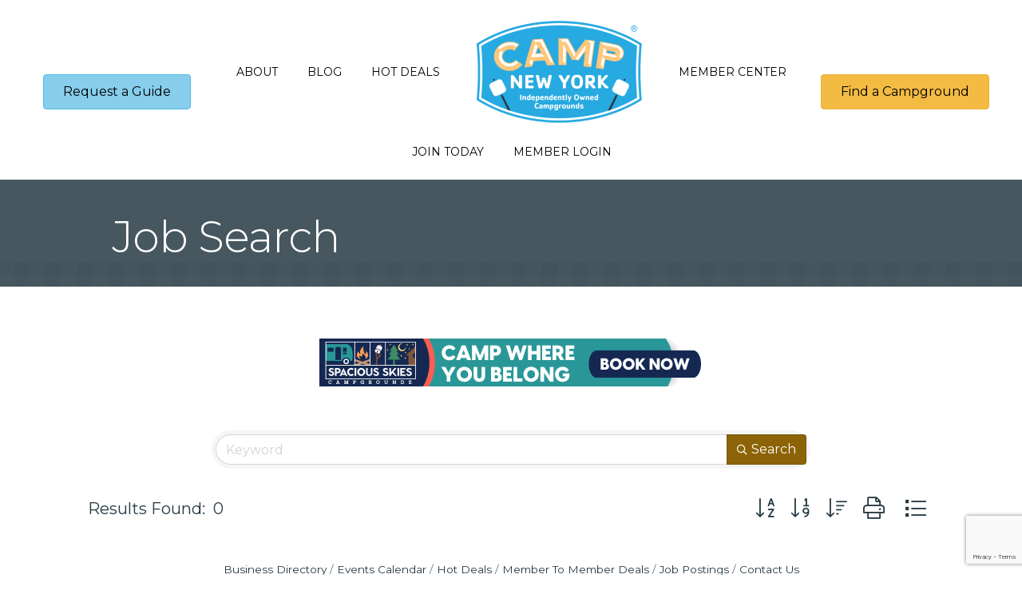

--- FILE ---
content_type: text/html; charset=utf-8
request_url: https://www.google.com/recaptcha/enterprise/anchor?ar=1&k=6LfI_T8rAAAAAMkWHrLP_GfSf3tLy9tKa839wcWa&co=aHR0cHM6Ly9tZW1iZXJzLmNhbXBuZXd5b3JrLmNvbTo0NDM.&hl=en&v=N67nZn4AqZkNcbeMu4prBgzg&size=invisible&anchor-ms=20000&execute-ms=30000&cb=xej5asv5f9cv
body_size: 48926
content:
<!DOCTYPE HTML><html dir="ltr" lang="en"><head><meta http-equiv="Content-Type" content="text/html; charset=UTF-8">
<meta http-equiv="X-UA-Compatible" content="IE=edge">
<title>reCAPTCHA</title>
<style type="text/css">
/* cyrillic-ext */
@font-face {
  font-family: 'Roboto';
  font-style: normal;
  font-weight: 400;
  font-stretch: 100%;
  src: url(//fonts.gstatic.com/s/roboto/v48/KFO7CnqEu92Fr1ME7kSn66aGLdTylUAMa3GUBHMdazTgWw.woff2) format('woff2');
  unicode-range: U+0460-052F, U+1C80-1C8A, U+20B4, U+2DE0-2DFF, U+A640-A69F, U+FE2E-FE2F;
}
/* cyrillic */
@font-face {
  font-family: 'Roboto';
  font-style: normal;
  font-weight: 400;
  font-stretch: 100%;
  src: url(//fonts.gstatic.com/s/roboto/v48/KFO7CnqEu92Fr1ME7kSn66aGLdTylUAMa3iUBHMdazTgWw.woff2) format('woff2');
  unicode-range: U+0301, U+0400-045F, U+0490-0491, U+04B0-04B1, U+2116;
}
/* greek-ext */
@font-face {
  font-family: 'Roboto';
  font-style: normal;
  font-weight: 400;
  font-stretch: 100%;
  src: url(//fonts.gstatic.com/s/roboto/v48/KFO7CnqEu92Fr1ME7kSn66aGLdTylUAMa3CUBHMdazTgWw.woff2) format('woff2');
  unicode-range: U+1F00-1FFF;
}
/* greek */
@font-face {
  font-family: 'Roboto';
  font-style: normal;
  font-weight: 400;
  font-stretch: 100%;
  src: url(//fonts.gstatic.com/s/roboto/v48/KFO7CnqEu92Fr1ME7kSn66aGLdTylUAMa3-UBHMdazTgWw.woff2) format('woff2');
  unicode-range: U+0370-0377, U+037A-037F, U+0384-038A, U+038C, U+038E-03A1, U+03A3-03FF;
}
/* math */
@font-face {
  font-family: 'Roboto';
  font-style: normal;
  font-weight: 400;
  font-stretch: 100%;
  src: url(//fonts.gstatic.com/s/roboto/v48/KFO7CnqEu92Fr1ME7kSn66aGLdTylUAMawCUBHMdazTgWw.woff2) format('woff2');
  unicode-range: U+0302-0303, U+0305, U+0307-0308, U+0310, U+0312, U+0315, U+031A, U+0326-0327, U+032C, U+032F-0330, U+0332-0333, U+0338, U+033A, U+0346, U+034D, U+0391-03A1, U+03A3-03A9, U+03B1-03C9, U+03D1, U+03D5-03D6, U+03F0-03F1, U+03F4-03F5, U+2016-2017, U+2034-2038, U+203C, U+2040, U+2043, U+2047, U+2050, U+2057, U+205F, U+2070-2071, U+2074-208E, U+2090-209C, U+20D0-20DC, U+20E1, U+20E5-20EF, U+2100-2112, U+2114-2115, U+2117-2121, U+2123-214F, U+2190, U+2192, U+2194-21AE, U+21B0-21E5, U+21F1-21F2, U+21F4-2211, U+2213-2214, U+2216-22FF, U+2308-230B, U+2310, U+2319, U+231C-2321, U+2336-237A, U+237C, U+2395, U+239B-23B7, U+23D0, U+23DC-23E1, U+2474-2475, U+25AF, U+25B3, U+25B7, U+25BD, U+25C1, U+25CA, U+25CC, U+25FB, U+266D-266F, U+27C0-27FF, U+2900-2AFF, U+2B0E-2B11, U+2B30-2B4C, U+2BFE, U+3030, U+FF5B, U+FF5D, U+1D400-1D7FF, U+1EE00-1EEFF;
}
/* symbols */
@font-face {
  font-family: 'Roboto';
  font-style: normal;
  font-weight: 400;
  font-stretch: 100%;
  src: url(//fonts.gstatic.com/s/roboto/v48/KFO7CnqEu92Fr1ME7kSn66aGLdTylUAMaxKUBHMdazTgWw.woff2) format('woff2');
  unicode-range: U+0001-000C, U+000E-001F, U+007F-009F, U+20DD-20E0, U+20E2-20E4, U+2150-218F, U+2190, U+2192, U+2194-2199, U+21AF, U+21E6-21F0, U+21F3, U+2218-2219, U+2299, U+22C4-22C6, U+2300-243F, U+2440-244A, U+2460-24FF, U+25A0-27BF, U+2800-28FF, U+2921-2922, U+2981, U+29BF, U+29EB, U+2B00-2BFF, U+4DC0-4DFF, U+FFF9-FFFB, U+10140-1018E, U+10190-1019C, U+101A0, U+101D0-101FD, U+102E0-102FB, U+10E60-10E7E, U+1D2C0-1D2D3, U+1D2E0-1D37F, U+1F000-1F0FF, U+1F100-1F1AD, U+1F1E6-1F1FF, U+1F30D-1F30F, U+1F315, U+1F31C, U+1F31E, U+1F320-1F32C, U+1F336, U+1F378, U+1F37D, U+1F382, U+1F393-1F39F, U+1F3A7-1F3A8, U+1F3AC-1F3AF, U+1F3C2, U+1F3C4-1F3C6, U+1F3CA-1F3CE, U+1F3D4-1F3E0, U+1F3ED, U+1F3F1-1F3F3, U+1F3F5-1F3F7, U+1F408, U+1F415, U+1F41F, U+1F426, U+1F43F, U+1F441-1F442, U+1F444, U+1F446-1F449, U+1F44C-1F44E, U+1F453, U+1F46A, U+1F47D, U+1F4A3, U+1F4B0, U+1F4B3, U+1F4B9, U+1F4BB, U+1F4BF, U+1F4C8-1F4CB, U+1F4D6, U+1F4DA, U+1F4DF, U+1F4E3-1F4E6, U+1F4EA-1F4ED, U+1F4F7, U+1F4F9-1F4FB, U+1F4FD-1F4FE, U+1F503, U+1F507-1F50B, U+1F50D, U+1F512-1F513, U+1F53E-1F54A, U+1F54F-1F5FA, U+1F610, U+1F650-1F67F, U+1F687, U+1F68D, U+1F691, U+1F694, U+1F698, U+1F6AD, U+1F6B2, U+1F6B9-1F6BA, U+1F6BC, U+1F6C6-1F6CF, U+1F6D3-1F6D7, U+1F6E0-1F6EA, U+1F6F0-1F6F3, U+1F6F7-1F6FC, U+1F700-1F7FF, U+1F800-1F80B, U+1F810-1F847, U+1F850-1F859, U+1F860-1F887, U+1F890-1F8AD, U+1F8B0-1F8BB, U+1F8C0-1F8C1, U+1F900-1F90B, U+1F93B, U+1F946, U+1F984, U+1F996, U+1F9E9, U+1FA00-1FA6F, U+1FA70-1FA7C, U+1FA80-1FA89, U+1FA8F-1FAC6, U+1FACE-1FADC, U+1FADF-1FAE9, U+1FAF0-1FAF8, U+1FB00-1FBFF;
}
/* vietnamese */
@font-face {
  font-family: 'Roboto';
  font-style: normal;
  font-weight: 400;
  font-stretch: 100%;
  src: url(//fonts.gstatic.com/s/roboto/v48/KFO7CnqEu92Fr1ME7kSn66aGLdTylUAMa3OUBHMdazTgWw.woff2) format('woff2');
  unicode-range: U+0102-0103, U+0110-0111, U+0128-0129, U+0168-0169, U+01A0-01A1, U+01AF-01B0, U+0300-0301, U+0303-0304, U+0308-0309, U+0323, U+0329, U+1EA0-1EF9, U+20AB;
}
/* latin-ext */
@font-face {
  font-family: 'Roboto';
  font-style: normal;
  font-weight: 400;
  font-stretch: 100%;
  src: url(//fonts.gstatic.com/s/roboto/v48/KFO7CnqEu92Fr1ME7kSn66aGLdTylUAMa3KUBHMdazTgWw.woff2) format('woff2');
  unicode-range: U+0100-02BA, U+02BD-02C5, U+02C7-02CC, U+02CE-02D7, U+02DD-02FF, U+0304, U+0308, U+0329, U+1D00-1DBF, U+1E00-1E9F, U+1EF2-1EFF, U+2020, U+20A0-20AB, U+20AD-20C0, U+2113, U+2C60-2C7F, U+A720-A7FF;
}
/* latin */
@font-face {
  font-family: 'Roboto';
  font-style: normal;
  font-weight: 400;
  font-stretch: 100%;
  src: url(//fonts.gstatic.com/s/roboto/v48/KFO7CnqEu92Fr1ME7kSn66aGLdTylUAMa3yUBHMdazQ.woff2) format('woff2');
  unicode-range: U+0000-00FF, U+0131, U+0152-0153, U+02BB-02BC, U+02C6, U+02DA, U+02DC, U+0304, U+0308, U+0329, U+2000-206F, U+20AC, U+2122, U+2191, U+2193, U+2212, U+2215, U+FEFF, U+FFFD;
}
/* cyrillic-ext */
@font-face {
  font-family: 'Roboto';
  font-style: normal;
  font-weight: 500;
  font-stretch: 100%;
  src: url(//fonts.gstatic.com/s/roboto/v48/KFO7CnqEu92Fr1ME7kSn66aGLdTylUAMa3GUBHMdazTgWw.woff2) format('woff2');
  unicode-range: U+0460-052F, U+1C80-1C8A, U+20B4, U+2DE0-2DFF, U+A640-A69F, U+FE2E-FE2F;
}
/* cyrillic */
@font-face {
  font-family: 'Roboto';
  font-style: normal;
  font-weight: 500;
  font-stretch: 100%;
  src: url(//fonts.gstatic.com/s/roboto/v48/KFO7CnqEu92Fr1ME7kSn66aGLdTylUAMa3iUBHMdazTgWw.woff2) format('woff2');
  unicode-range: U+0301, U+0400-045F, U+0490-0491, U+04B0-04B1, U+2116;
}
/* greek-ext */
@font-face {
  font-family: 'Roboto';
  font-style: normal;
  font-weight: 500;
  font-stretch: 100%;
  src: url(//fonts.gstatic.com/s/roboto/v48/KFO7CnqEu92Fr1ME7kSn66aGLdTylUAMa3CUBHMdazTgWw.woff2) format('woff2');
  unicode-range: U+1F00-1FFF;
}
/* greek */
@font-face {
  font-family: 'Roboto';
  font-style: normal;
  font-weight: 500;
  font-stretch: 100%;
  src: url(//fonts.gstatic.com/s/roboto/v48/KFO7CnqEu92Fr1ME7kSn66aGLdTylUAMa3-UBHMdazTgWw.woff2) format('woff2');
  unicode-range: U+0370-0377, U+037A-037F, U+0384-038A, U+038C, U+038E-03A1, U+03A3-03FF;
}
/* math */
@font-face {
  font-family: 'Roboto';
  font-style: normal;
  font-weight: 500;
  font-stretch: 100%;
  src: url(//fonts.gstatic.com/s/roboto/v48/KFO7CnqEu92Fr1ME7kSn66aGLdTylUAMawCUBHMdazTgWw.woff2) format('woff2');
  unicode-range: U+0302-0303, U+0305, U+0307-0308, U+0310, U+0312, U+0315, U+031A, U+0326-0327, U+032C, U+032F-0330, U+0332-0333, U+0338, U+033A, U+0346, U+034D, U+0391-03A1, U+03A3-03A9, U+03B1-03C9, U+03D1, U+03D5-03D6, U+03F0-03F1, U+03F4-03F5, U+2016-2017, U+2034-2038, U+203C, U+2040, U+2043, U+2047, U+2050, U+2057, U+205F, U+2070-2071, U+2074-208E, U+2090-209C, U+20D0-20DC, U+20E1, U+20E5-20EF, U+2100-2112, U+2114-2115, U+2117-2121, U+2123-214F, U+2190, U+2192, U+2194-21AE, U+21B0-21E5, U+21F1-21F2, U+21F4-2211, U+2213-2214, U+2216-22FF, U+2308-230B, U+2310, U+2319, U+231C-2321, U+2336-237A, U+237C, U+2395, U+239B-23B7, U+23D0, U+23DC-23E1, U+2474-2475, U+25AF, U+25B3, U+25B7, U+25BD, U+25C1, U+25CA, U+25CC, U+25FB, U+266D-266F, U+27C0-27FF, U+2900-2AFF, U+2B0E-2B11, U+2B30-2B4C, U+2BFE, U+3030, U+FF5B, U+FF5D, U+1D400-1D7FF, U+1EE00-1EEFF;
}
/* symbols */
@font-face {
  font-family: 'Roboto';
  font-style: normal;
  font-weight: 500;
  font-stretch: 100%;
  src: url(//fonts.gstatic.com/s/roboto/v48/KFO7CnqEu92Fr1ME7kSn66aGLdTylUAMaxKUBHMdazTgWw.woff2) format('woff2');
  unicode-range: U+0001-000C, U+000E-001F, U+007F-009F, U+20DD-20E0, U+20E2-20E4, U+2150-218F, U+2190, U+2192, U+2194-2199, U+21AF, U+21E6-21F0, U+21F3, U+2218-2219, U+2299, U+22C4-22C6, U+2300-243F, U+2440-244A, U+2460-24FF, U+25A0-27BF, U+2800-28FF, U+2921-2922, U+2981, U+29BF, U+29EB, U+2B00-2BFF, U+4DC0-4DFF, U+FFF9-FFFB, U+10140-1018E, U+10190-1019C, U+101A0, U+101D0-101FD, U+102E0-102FB, U+10E60-10E7E, U+1D2C0-1D2D3, U+1D2E0-1D37F, U+1F000-1F0FF, U+1F100-1F1AD, U+1F1E6-1F1FF, U+1F30D-1F30F, U+1F315, U+1F31C, U+1F31E, U+1F320-1F32C, U+1F336, U+1F378, U+1F37D, U+1F382, U+1F393-1F39F, U+1F3A7-1F3A8, U+1F3AC-1F3AF, U+1F3C2, U+1F3C4-1F3C6, U+1F3CA-1F3CE, U+1F3D4-1F3E0, U+1F3ED, U+1F3F1-1F3F3, U+1F3F5-1F3F7, U+1F408, U+1F415, U+1F41F, U+1F426, U+1F43F, U+1F441-1F442, U+1F444, U+1F446-1F449, U+1F44C-1F44E, U+1F453, U+1F46A, U+1F47D, U+1F4A3, U+1F4B0, U+1F4B3, U+1F4B9, U+1F4BB, U+1F4BF, U+1F4C8-1F4CB, U+1F4D6, U+1F4DA, U+1F4DF, U+1F4E3-1F4E6, U+1F4EA-1F4ED, U+1F4F7, U+1F4F9-1F4FB, U+1F4FD-1F4FE, U+1F503, U+1F507-1F50B, U+1F50D, U+1F512-1F513, U+1F53E-1F54A, U+1F54F-1F5FA, U+1F610, U+1F650-1F67F, U+1F687, U+1F68D, U+1F691, U+1F694, U+1F698, U+1F6AD, U+1F6B2, U+1F6B9-1F6BA, U+1F6BC, U+1F6C6-1F6CF, U+1F6D3-1F6D7, U+1F6E0-1F6EA, U+1F6F0-1F6F3, U+1F6F7-1F6FC, U+1F700-1F7FF, U+1F800-1F80B, U+1F810-1F847, U+1F850-1F859, U+1F860-1F887, U+1F890-1F8AD, U+1F8B0-1F8BB, U+1F8C0-1F8C1, U+1F900-1F90B, U+1F93B, U+1F946, U+1F984, U+1F996, U+1F9E9, U+1FA00-1FA6F, U+1FA70-1FA7C, U+1FA80-1FA89, U+1FA8F-1FAC6, U+1FACE-1FADC, U+1FADF-1FAE9, U+1FAF0-1FAF8, U+1FB00-1FBFF;
}
/* vietnamese */
@font-face {
  font-family: 'Roboto';
  font-style: normal;
  font-weight: 500;
  font-stretch: 100%;
  src: url(//fonts.gstatic.com/s/roboto/v48/KFO7CnqEu92Fr1ME7kSn66aGLdTylUAMa3OUBHMdazTgWw.woff2) format('woff2');
  unicode-range: U+0102-0103, U+0110-0111, U+0128-0129, U+0168-0169, U+01A0-01A1, U+01AF-01B0, U+0300-0301, U+0303-0304, U+0308-0309, U+0323, U+0329, U+1EA0-1EF9, U+20AB;
}
/* latin-ext */
@font-face {
  font-family: 'Roboto';
  font-style: normal;
  font-weight: 500;
  font-stretch: 100%;
  src: url(//fonts.gstatic.com/s/roboto/v48/KFO7CnqEu92Fr1ME7kSn66aGLdTylUAMa3KUBHMdazTgWw.woff2) format('woff2');
  unicode-range: U+0100-02BA, U+02BD-02C5, U+02C7-02CC, U+02CE-02D7, U+02DD-02FF, U+0304, U+0308, U+0329, U+1D00-1DBF, U+1E00-1E9F, U+1EF2-1EFF, U+2020, U+20A0-20AB, U+20AD-20C0, U+2113, U+2C60-2C7F, U+A720-A7FF;
}
/* latin */
@font-face {
  font-family: 'Roboto';
  font-style: normal;
  font-weight: 500;
  font-stretch: 100%;
  src: url(//fonts.gstatic.com/s/roboto/v48/KFO7CnqEu92Fr1ME7kSn66aGLdTylUAMa3yUBHMdazQ.woff2) format('woff2');
  unicode-range: U+0000-00FF, U+0131, U+0152-0153, U+02BB-02BC, U+02C6, U+02DA, U+02DC, U+0304, U+0308, U+0329, U+2000-206F, U+20AC, U+2122, U+2191, U+2193, U+2212, U+2215, U+FEFF, U+FFFD;
}
/* cyrillic-ext */
@font-face {
  font-family: 'Roboto';
  font-style: normal;
  font-weight: 900;
  font-stretch: 100%;
  src: url(//fonts.gstatic.com/s/roboto/v48/KFO7CnqEu92Fr1ME7kSn66aGLdTylUAMa3GUBHMdazTgWw.woff2) format('woff2');
  unicode-range: U+0460-052F, U+1C80-1C8A, U+20B4, U+2DE0-2DFF, U+A640-A69F, U+FE2E-FE2F;
}
/* cyrillic */
@font-face {
  font-family: 'Roboto';
  font-style: normal;
  font-weight: 900;
  font-stretch: 100%;
  src: url(//fonts.gstatic.com/s/roboto/v48/KFO7CnqEu92Fr1ME7kSn66aGLdTylUAMa3iUBHMdazTgWw.woff2) format('woff2');
  unicode-range: U+0301, U+0400-045F, U+0490-0491, U+04B0-04B1, U+2116;
}
/* greek-ext */
@font-face {
  font-family: 'Roboto';
  font-style: normal;
  font-weight: 900;
  font-stretch: 100%;
  src: url(//fonts.gstatic.com/s/roboto/v48/KFO7CnqEu92Fr1ME7kSn66aGLdTylUAMa3CUBHMdazTgWw.woff2) format('woff2');
  unicode-range: U+1F00-1FFF;
}
/* greek */
@font-face {
  font-family: 'Roboto';
  font-style: normal;
  font-weight: 900;
  font-stretch: 100%;
  src: url(//fonts.gstatic.com/s/roboto/v48/KFO7CnqEu92Fr1ME7kSn66aGLdTylUAMa3-UBHMdazTgWw.woff2) format('woff2');
  unicode-range: U+0370-0377, U+037A-037F, U+0384-038A, U+038C, U+038E-03A1, U+03A3-03FF;
}
/* math */
@font-face {
  font-family: 'Roboto';
  font-style: normal;
  font-weight: 900;
  font-stretch: 100%;
  src: url(//fonts.gstatic.com/s/roboto/v48/KFO7CnqEu92Fr1ME7kSn66aGLdTylUAMawCUBHMdazTgWw.woff2) format('woff2');
  unicode-range: U+0302-0303, U+0305, U+0307-0308, U+0310, U+0312, U+0315, U+031A, U+0326-0327, U+032C, U+032F-0330, U+0332-0333, U+0338, U+033A, U+0346, U+034D, U+0391-03A1, U+03A3-03A9, U+03B1-03C9, U+03D1, U+03D5-03D6, U+03F0-03F1, U+03F4-03F5, U+2016-2017, U+2034-2038, U+203C, U+2040, U+2043, U+2047, U+2050, U+2057, U+205F, U+2070-2071, U+2074-208E, U+2090-209C, U+20D0-20DC, U+20E1, U+20E5-20EF, U+2100-2112, U+2114-2115, U+2117-2121, U+2123-214F, U+2190, U+2192, U+2194-21AE, U+21B0-21E5, U+21F1-21F2, U+21F4-2211, U+2213-2214, U+2216-22FF, U+2308-230B, U+2310, U+2319, U+231C-2321, U+2336-237A, U+237C, U+2395, U+239B-23B7, U+23D0, U+23DC-23E1, U+2474-2475, U+25AF, U+25B3, U+25B7, U+25BD, U+25C1, U+25CA, U+25CC, U+25FB, U+266D-266F, U+27C0-27FF, U+2900-2AFF, U+2B0E-2B11, U+2B30-2B4C, U+2BFE, U+3030, U+FF5B, U+FF5D, U+1D400-1D7FF, U+1EE00-1EEFF;
}
/* symbols */
@font-face {
  font-family: 'Roboto';
  font-style: normal;
  font-weight: 900;
  font-stretch: 100%;
  src: url(//fonts.gstatic.com/s/roboto/v48/KFO7CnqEu92Fr1ME7kSn66aGLdTylUAMaxKUBHMdazTgWw.woff2) format('woff2');
  unicode-range: U+0001-000C, U+000E-001F, U+007F-009F, U+20DD-20E0, U+20E2-20E4, U+2150-218F, U+2190, U+2192, U+2194-2199, U+21AF, U+21E6-21F0, U+21F3, U+2218-2219, U+2299, U+22C4-22C6, U+2300-243F, U+2440-244A, U+2460-24FF, U+25A0-27BF, U+2800-28FF, U+2921-2922, U+2981, U+29BF, U+29EB, U+2B00-2BFF, U+4DC0-4DFF, U+FFF9-FFFB, U+10140-1018E, U+10190-1019C, U+101A0, U+101D0-101FD, U+102E0-102FB, U+10E60-10E7E, U+1D2C0-1D2D3, U+1D2E0-1D37F, U+1F000-1F0FF, U+1F100-1F1AD, U+1F1E6-1F1FF, U+1F30D-1F30F, U+1F315, U+1F31C, U+1F31E, U+1F320-1F32C, U+1F336, U+1F378, U+1F37D, U+1F382, U+1F393-1F39F, U+1F3A7-1F3A8, U+1F3AC-1F3AF, U+1F3C2, U+1F3C4-1F3C6, U+1F3CA-1F3CE, U+1F3D4-1F3E0, U+1F3ED, U+1F3F1-1F3F3, U+1F3F5-1F3F7, U+1F408, U+1F415, U+1F41F, U+1F426, U+1F43F, U+1F441-1F442, U+1F444, U+1F446-1F449, U+1F44C-1F44E, U+1F453, U+1F46A, U+1F47D, U+1F4A3, U+1F4B0, U+1F4B3, U+1F4B9, U+1F4BB, U+1F4BF, U+1F4C8-1F4CB, U+1F4D6, U+1F4DA, U+1F4DF, U+1F4E3-1F4E6, U+1F4EA-1F4ED, U+1F4F7, U+1F4F9-1F4FB, U+1F4FD-1F4FE, U+1F503, U+1F507-1F50B, U+1F50D, U+1F512-1F513, U+1F53E-1F54A, U+1F54F-1F5FA, U+1F610, U+1F650-1F67F, U+1F687, U+1F68D, U+1F691, U+1F694, U+1F698, U+1F6AD, U+1F6B2, U+1F6B9-1F6BA, U+1F6BC, U+1F6C6-1F6CF, U+1F6D3-1F6D7, U+1F6E0-1F6EA, U+1F6F0-1F6F3, U+1F6F7-1F6FC, U+1F700-1F7FF, U+1F800-1F80B, U+1F810-1F847, U+1F850-1F859, U+1F860-1F887, U+1F890-1F8AD, U+1F8B0-1F8BB, U+1F8C0-1F8C1, U+1F900-1F90B, U+1F93B, U+1F946, U+1F984, U+1F996, U+1F9E9, U+1FA00-1FA6F, U+1FA70-1FA7C, U+1FA80-1FA89, U+1FA8F-1FAC6, U+1FACE-1FADC, U+1FADF-1FAE9, U+1FAF0-1FAF8, U+1FB00-1FBFF;
}
/* vietnamese */
@font-face {
  font-family: 'Roboto';
  font-style: normal;
  font-weight: 900;
  font-stretch: 100%;
  src: url(//fonts.gstatic.com/s/roboto/v48/KFO7CnqEu92Fr1ME7kSn66aGLdTylUAMa3OUBHMdazTgWw.woff2) format('woff2');
  unicode-range: U+0102-0103, U+0110-0111, U+0128-0129, U+0168-0169, U+01A0-01A1, U+01AF-01B0, U+0300-0301, U+0303-0304, U+0308-0309, U+0323, U+0329, U+1EA0-1EF9, U+20AB;
}
/* latin-ext */
@font-face {
  font-family: 'Roboto';
  font-style: normal;
  font-weight: 900;
  font-stretch: 100%;
  src: url(//fonts.gstatic.com/s/roboto/v48/KFO7CnqEu92Fr1ME7kSn66aGLdTylUAMa3KUBHMdazTgWw.woff2) format('woff2');
  unicode-range: U+0100-02BA, U+02BD-02C5, U+02C7-02CC, U+02CE-02D7, U+02DD-02FF, U+0304, U+0308, U+0329, U+1D00-1DBF, U+1E00-1E9F, U+1EF2-1EFF, U+2020, U+20A0-20AB, U+20AD-20C0, U+2113, U+2C60-2C7F, U+A720-A7FF;
}
/* latin */
@font-face {
  font-family: 'Roboto';
  font-style: normal;
  font-weight: 900;
  font-stretch: 100%;
  src: url(//fonts.gstatic.com/s/roboto/v48/KFO7CnqEu92Fr1ME7kSn66aGLdTylUAMa3yUBHMdazQ.woff2) format('woff2');
  unicode-range: U+0000-00FF, U+0131, U+0152-0153, U+02BB-02BC, U+02C6, U+02DA, U+02DC, U+0304, U+0308, U+0329, U+2000-206F, U+20AC, U+2122, U+2191, U+2193, U+2212, U+2215, U+FEFF, U+FFFD;
}

</style>
<link rel="stylesheet" type="text/css" href="https://www.gstatic.com/recaptcha/releases/N67nZn4AqZkNcbeMu4prBgzg/styles__ltr.css">
<script nonce="zbXrqk5AwFvewPZPTj5OIg" type="text/javascript">window['__recaptcha_api'] = 'https://www.google.com/recaptcha/enterprise/';</script>
<script type="text/javascript" src="https://www.gstatic.com/recaptcha/releases/N67nZn4AqZkNcbeMu4prBgzg/recaptcha__en.js" nonce="zbXrqk5AwFvewPZPTj5OIg">
      
    </script></head>
<body><div id="rc-anchor-alert" class="rc-anchor-alert"></div>
<input type="hidden" id="recaptcha-token" value="[base64]">
<script type="text/javascript" nonce="zbXrqk5AwFvewPZPTj5OIg">
      recaptcha.anchor.Main.init("[\x22ainput\x22,[\x22bgdata\x22,\x22\x22,\[base64]/[base64]/MjU1Ong/[base64]/[base64]/[base64]/[base64]/[base64]/[base64]/[base64]/[base64]/[base64]/[base64]/[base64]/[base64]/[base64]/[base64]/[base64]\\u003d\x22,\[base64]\x22,\x22bVtVw74Rwow6wr7DiMKOw7fDlWtGw7EKw6/Dlh07bsOvwpx/ZMKfIkbCghrDsEo1UMKfTUTCixJkP8KdOsKNw7DCkQTDqHEtwqEEwqxRw7Nkw6HDpsO1w6/DpMKvfBfDpiA2U1xrFxI/wqpfwokPwr1Gw5tdBB7CtiXCn8K0wostw5liw4fCkH4Aw4bCkRnDm8Kaw7rClErDqTDCuMOdFRp9M8OHw7ZpwqjCtcObwoEtwrZBw7ExSMOWwqXDq8KAGFDCkMOnwos1w5rDmT0Ww6rDn8KEMkQzVTnCsDNxYMOFW2jDvMKQwqzCuT/Cm8OYw6zCh8KowpI0VMKUZ8K/K8OZwqrDn0J2wpRhwrXCt2kCAsKaZ8KpRijCsHgzJsKVwoPDrMOrHhw8PU3CkEXCvnbCpWQkO8OBbMOlV2LCuGTDqS7DjWHDmMOSX8OCwqLCmMOXwrV4MyzDj8OSA8OfwpHCs8K6OMK/RQpXeEDDvsOJD8O/Omwyw7xCw4vDtToIw5vDlsK+wrkEw5ogcH4pDgpwwpphwpzCv2U7fcKjw6rCrQoJPArDuAZPAMKufcOJfzTDscOGwpAaO8KVLh9nw7Ezw53Dt8OKBQnDu1fDjcKAMXgAw5nCj8Kfw5vCnMOgwqXCv1wswq/CiyPCq8OXFENJXSkCwpzCicOkw4DCv8KCw4ELSx5zaG8WwpPCqEvDtlrCgsOuw4vDlsKWdWjDklvCmMOUw4rDrMK0woEqLAXClhoqMCDCv8OPGHvCk2nCq8OBwr3CmXMjeTxow77DoUHCiAhHEW9mw5TDuD1/WQ11CMKNZsO3GAvDtMK+WMOrw4o3eGRZwqTCu8OVLcKrGiosGsORw6LCtzzCo1oIwrjDhcOYwr/ClsO7w4jCjcK3wr0uw6DCr8KFLcKBwpnCowd0wpI7XUjCssKKw73DpMKUHMOOa3rDpcO0aDHDpkrDr8Knw747KsKew5vDkm7CicKbZQxNCsKaTcOdwrPDu8KbwrsIwrrDmkQEw4zDncKPw6xKHcOITcK9X37Ci8OTAMK6wr8KC2s5T8Ksw5xYwrJFBsKCIMKYw7/CgwXCqsKHE8O2T1nDscOua8KuKMOOw71Qwo/CgMOtSQgoScOEdxEmw7d+w4RuYzYNa8OGUxNWSMKTNx3Dqm7Cg8KJw6R3w73CocKFw4PCmsKAUm4jwqJsd8KnDRfDhsKLwphKYwtXwpfCpjPDligUIcOmwqNPwq1DQMK/TMOywovDh0cHZzleblbDh1DCq3bCgcONwr7DqcKKFcKOAU1Ewo3DljomO8KWw7bChnUQNUvChTRswq16IsKrCjnDn8OoA8K3aSV0Vh0GMsOTIzPCncOFw4M/H1g4woDCqnJuwqbDpMOudCUaZDZOw4NmwrjCicONw63CoBLDu8OmMsO4wpvCpAnDjX7DoCldYMO5UDLDicKJb8ObwoZpwrrCmzfCrcKfwoNow5hiwr7Cj2pqVcKyOEk6wrpaw4kAwqnCkCQ0Y8Kgw6cUwpjDscOCw7bCqAUkCV/DqcK6wosJw4fCsAU8cMOvBMKuw7V4w5wqSTDDqcOfwrjDrwZNw7TCp0ETw6XDi1MFwo7Dv2tvwoRrLjrCmH/DhsObwp/CmsKywql/w6HCq8K7TFXCpsKBX8KCwpRGwq80w5nCvzMwwpI8wpXDiyxEw4bDr8O0wrl2fAzDnVIsw7DCq2nDnWDCgsOIAsKXdMK0wqjDpcKywr/CosKyFMK8wq/[base64]/[base64]/DlsOgwrJSIsKKIcKRf8OLdsKzwoN5wqEWw53DmU8XwqDDkmVpw6jCsGpOw5/DgnZ3SXtyOcKlw5odTcK0EcKwTcODDcO4UTUqwoQ5BS/DgsOrwozDqHvCk3ABwqFUL8OffcKPwpDDnjYYA8OSw5/CkAZvw57DlMOvwrZxwpTCjMKcCgTCqcOkQzkEw5bCisKFw74lwpsww7nCmBwqw5jDoABww5zDrMKWI8KDwoADYMKSwo8Dw5YRw5HDuMOsw6lHBsOdw4nCtcKFw75ewpHChcOtw6bDl1/CrxEmPSHDr0djcDZxAcOOU8OTw54lwrFEw57DrRMMw48EwrDDryzCm8K+wpPDm8OLNMOJw4hYwo5iGXVLNMOXw7E0w4/DiMO8wrbCpVbDvsOVARI+YMKjdBJ9UiYodzTDlAE/w5DCu0IMCsKmA8O1w6jCt2vCkEcUwq0zdsODBwhwwphDMXPDvMKSw6RMwr9YfXfDlXwkYMKhw7VOOsO7JUrCn8KGwo/DhjXDtcO6wrVqw7twYsOvQ8KCw6rDnsKXXDDCqcO6w6jCg8OjGCjCj1TDkRZzwpUXwpXCq8KgQlrDkh7Cl8OlBTrCrsOrwqZhKcOvw5Apw6kVOD8FbcK8AEjCmcKuw4N6w5nCgsKIw7o1Li3DtXjCkCBbw7o/woM+Oig0w7doVQjDkTU0w6zDo8K5ch4Lwr5ew7Ryw4fDtRDCnGTCmMOHw7XDg8K5KA9PYMKxwq/DthHDuys9CsOcAcOPw7IEHcO+wr3CusKIwoPDmsOAOyZYaz3Di3zCs8OSwrvChAoMw4vCuMOAASjCk8KVWMOGGsOTwqXDkSTCliFFQGfCtTkkwqLDgR95Z8OzNcKqZSXDl2/CiDgfZMOCNsOawr/CpmUVw6LCucKRw51RC17Dj2RLNQTDuiw5woLDoHDCoF7CkiYJwp0qwoXDo3hUOxMvfMKsI2guasOywrwOwrg8w5EKwpIcXgfDgwBvAMOMaMKqw7DCjcOMw57Ck3M7bcOcw5UEfcO1AGc7eFxlwoEaw4gjwqrDkMKkZcO9w4HDosKhYkIxeVLDqsOxw4h0wq1mwr/DgTrChcKKwpJ9wrrCvATCjsOiEjQwD1HDpsOTcgUQw5vDoiHDmsOow61wd35+wq0fCcKHXsO+w48PwoAmN8KPw5TChsOkMsKcwpxQPQrDtnNDP8K9Xz7CoGILwq3CiX4nwqtHJcOTQhvCgn/DrsKYQHrCoQ0Ww490CsKjDcOiLU0cFw/CslHCrcOKE0TCtx7DlmpbdsKsw4IBwpDCtMK+FHFWWmxMH8K7w7vCq8OrwrDDoglHw51rMkPCtsOAJ0bDq8OXwooWKMOxwpTCjRkhX8KtF17DtTTCtcKJTRQTw6Y5W0rDuhsqw5/CiBvDk2pUwoNBw7bDgCQFAcK8dcKPwqcRwqc9wosJwrvDm8K4wqjCnTbDq8O9XznDhcONDsK/MkPDt08gwpUOOMKgw4vCtsOWw5towqh9wpZLYzPDp2bCoxJTw7fDhMKLScOpOlUawokjwrHCisKFwqDCiMKAw4LCmcKswq8ow5Z4LgAtw7oCT8ORw67DlQh8LDwse8OgwpDCnMKAA0PDtx7DihR8R8K8w7HDisObwpnCj39rwp/CisOPKMOhwqEVbT3CksOGRD81w4vDiSjDuT13woRTBlAcZ2jDmyfCq8O/Hk/[base64]/wp5mwpBPKMKbw7wQw71KwpXDmkPDkMKMVMKiwpYJwohiw6TCpCsuw6DDpnzClsOcw6R8bSFBwrPDmXxVwrx2ZMOUw7LCt1NTw57Dh8KCFsKJBz/CiyXCqHwpwpVzwoQZGMOaWmp4wqPCl8OhwpjDrcO/w5jDnsOAKMOxV8KOwqfClcKEwoLDs8KsFcObwp4TwqVDUsOsw57CrcOZw6zDt8KLw7jCshJtwpfCvFxNCjPCtQHCpA8hwqPCjcOrb8KMwr/DrsK/w7gIQ2bCvgTDu8KQwqvCuC81woMGQMODw5LCkMKIw7nCoMKnIsKMBsKbw5TDgMOXwpLCjQDDtHwYw7fCogrCqnRtw4HDuj5kwojDmW1zwp3Cp07DinXDlcKaP8KpMcKtScOqw5JzwqvDo27CnsOLw5kyw4QaHglVwrZfTXRyw6ILwptLw7cAw4/CncOwSsO5wojDgMKldsOVOkBaEsKUNzrDj2jDjhvCpMKBDsOFEsOjwrE7w7DCslLCgsOqwr3DgcOLY0BiwpMlwqfDrMKWwq8/O2gpc8K3XDbCscORYWnDnsKpfMK9Uw/[base64]/[base64]/CrT8jwqs+wpE5wpXDkMO8wqRtw5fCs8K/wrLDjhTDlDHDhGlJwrdMFkHClcOEw4DCgsKPw6bCtsKiasKdfcKEw6jCjk7Cj8KdwrNewqrDgl93w5vDtsKeEzhEwojDuDPDuSfCp8O/[base64]/wr01anTChcOuRnHCmsKFR1bChMOHw7gVP8OYMMKvw459an/DjsK7w77DuTXCt8Ktw6TCqjTDmsKwwp1reV5sBXEpwqHDkMOZThrDgSQ/esOtw4lkw5EMw5dCHnXCt8O4GnjCkMKWMcKpw4LDvTVEw4PCrWBpwpZHwp/DuSXDq8Ogwq8DM8Kmwo/[base64]/w7wHwpc3LjjDnk3CtC1dw4AHw44feCHCkMKtwpPCocO/DlzDpADCksKgwrbCqTFAw7rDmsOlb8KSX8KCw6jDpWsQwobCpw3Dr8OhwpnCkcO4M8K8MiIKw5/CnllRwoYTwo1xNXVddX3DksOYwqVuUnJzw6rCpBPDvmTDlBoaL01iHQgNwqhEw5DCtcOOwqHClcKtacOVwoIdwrsvwo4HwqHDrsO7wpHDoMKdOMKUPAMWU2JycsOCw4trw7g1wpEKwrrCiHgKPVpJbcKYXMKzcnLDn8KFVDwnwr/Cs8Okw7HChTDDijTCocO/wpfDp8K5wpI+w47CjcO6w47DrRxsKsONwqPDncKPwoEaasOGwoDCgsO4wr1+LMKnFH/Csk0xw7/[base64]/Ch8KINXMCw5/[base64]/DmcK1DsKzDEkcF8KYw7jDmzc8TUgGwonDoMK5MMOKKWhaBMOxw5rDucKLw4tKw6/DmsKXbQfCjkQ8XwMtZsOkw55zw4bDjkTDtcKEL8O5ecOlZAZ/[base64]/Dul/CsGEZw5sXa2XCu8O3w4nDnsOUwpdLOsOABcOrfMOdfMKbwqliw4V3IcOIw4UPwr/CoSEKGsO7AcOgO8KRURvCvsKxahTCtcKZw53CnEbCgC4ec8OMw4zCkwI3WjlcwqTCmMO5woYsw6sdwqjCnyJowovDjcOrw7ZWGnDDgMKDI0N4Kn7DvsK8w4wRw61/BMKET0PCkXE8UcKPw6fDkXFXFW8sw5TCuD15wqMswqvCg0rDqkc0G8KECUDCisO0w6oBWiXCpWTCoxNiwofDkcKsRMOYw4ZWw4TCisKRGHdwA8Omw4DCj8KKaMO4Qj7Drms1NcKBw4HCsh1Aw7MPwoUuBG/ClsO4BxvDqgZUT8O/w7oIU0zCkHfDiMK+w5jDlwjClcKsw5hDwrHDhhIzPlk/AHl3w7YWw6/ClT7ClTLDt1JVw65iKjM8OhbDg8O3NsOpw4I5ARpNURXDhsKmGUJkSFQhYMObfMKXKyBUWRPCtMOnUcKhFGt8Yyx4WC0WwpXDnihzI8OuwqjDqwvCmgtUw60swoEyBmksw6jCnFzCuUrDmsKmwo5Iw6QoJsOCw4Yrwr3Cp8KFEX/Do8OaUsKJNsKxw67DisO1w6PCijrCv2gHUhHCrSUnWE3CosOWw7IQwqbDksKewrHDgRJnwq0eMHzCuBoLwqLDjmXDpUN7wrrDjn3DsgXCg8Khw4AfGcO6E8Kmw5TDtMKwVGgIw7LDnsOzDjsTcsO/[base64]/[base64]/DisK8Ahg+wrBBwq7CvELCkRFUw5tTADk5XcK+LcOuw4jClcOOUXvDsMKdU8OdwpQIaMKUw7IqwqTCjhkLGMK/[base64]/aMKMCCbCj8OdBwPCtcKywofCkWfChMOQclJ/OsKxw77CuDEJwpzCtMKfccK6woFYN8OyTWPCkMKEwoPCiR/CnTINwpcncXFrw5HClgddwpoXw5fClcKywrbDtsO9Fmsjwo5swqZdGcKjVlHCrCHCsy9/w5nCh8KbVcKIZW9swrAawoXCsUgRdA5fFAxDworCicK/GcOUw6rCtcK+LCMBCjVbNHrDoivDrMKTblHCoMO/[base64]/wojChcKUw5jCscK/UGPCtgJYZ8OER1BdMsOYYcKtw7/[base64]/DucOlwqZEIcKrwrMuw6ZCPmRWw71WWcKMGjjDmcOOKsOOdMKRfsOpOMOLFRvCv8OJScOSw4d/YBkkwrbDhV3DmiXCm8OrEjvDrUMOwptEKsKZwr80w5VkWMKrYcO5LV8qOw1fw7I0wpXCiy3DmGxEw63DnMO0MCMee8KgwrHCtX1/w4c/J8KpworDh8KWw5HCk0vDnSB1U11RasKvAsK/e8Odd8KTwopPw7NOwqUHcsOZw69oHcOGekdCQMK7wrobw6nDny9gUnFIw7kwwq7DrgUJwpfDv8OZQicYBMOvBFHDuU/CtMOSDcK1HWTDkTLCncOTUcKtw79wwoTCoMKQdE/Cq8KubWNqwoNxQzbDg1HDmhTDlUzCgWcvw40pw4oQw6puw7Qsw7zDjcO2a8KYfsKMw4PCpcOfwoptRsOlDx7CucKbw4jCq8KrwpYXHULCh0HCucOlJX4aw4nDl8OVGRXCvQ/[base64]/DjsKww5/DknLDtcK1CF7CqMOOw7jDssOIw4BHD1Inw6BdfcKMwpN5w6EjJ8KHNyvDocKnw4jCmsOHwpDDmhVXw6gZFcO4w5jDmi3DqcOXE8ORw4FFwp1/w4Bfw5FYRVPCjnULw500ZMOUw5ojZsKxZsOgOzBZw5jDkwzCn3PCmnbDkUTCpzTDnRoAYT/DkBHDjWd9YsOOwp41wqR/[base64]/DisKzwo0Mw5HDr0poIMKRwoHCpzfDgBZKw5PDo8KwwoPCpMKww7Y9ZMOXewMSV8OOEnF/[base64]/wonDgAJGPsOWNDVjwr3DicK+w47DlDNVcMOhIcOPw4heUcOmL3VHwpIfacObw5Few5ICw4bCsmsXw4jDssKLw7jCpMOqFWEvKMOvHDTDnW7Dmh92wpnCpMKlwo7Diz3DhsKVNhzCgMKpw7TCtMO6QiDCpnvCm3g1wqvCkMK/CsOYBsOfwpx6wr7DmcKwwoQ2w7TDsMKKw5TCpBTDh2NsXMOvwq8YHWDCrcK+wpTDm8OQwrTDmk/CkcO0woXCtxHDpsOrw6fCucKSwrBoByUUGMKewqVAwolmI8K1JzUdA8KaW2jDgcK0FsKPw5fCrHvCpgB+HFVzwoPDvg8HV3bClcKhLAfCiMOfwpNWAnbCghfDm8Ojw4sEw4TCtsOSSzrCmMOHw70SLsKVwr7DgMOkaAEICyjDuFAmwqp4GcKrKMOCwqgBwr4jw5/[base64]/CinDDhsO9D3bCkUbDsQZbJMOwwrbDsEhMwonCmsK9Mllqw7jDr8OlJMKgBRTDuAvCuisKwq1zbCjCvsOwwpoLYQ3Dsz7DuMKzLHjDs8KWMDRIVcKNDBZEwqfDusODHGMQw5QsSH8/wro4PwPCgcKFwqctZsOnw7LCksKHKxjCrMK/w6bDrBnCr8Klw4FrwowWL0rDj8K9LcOOTGrCksKQDj3CrcO8wplSbRs1w5l/PmFMW8OowolEwoLCrcOgw7sqUz/Ch1IDwosJw4srw4wbw4IWw4zDpsOcwoIMPcKuNDzDnsKdwrhowovDrlLDhsKmw58KPXRmw57DgcKSw4UPVxVyw7rDkmHClMKoKcKMw47DtQBTw5ZAwqM/w77CqMKUw4NwUQrDlB7Dpi3CocKubcOBwqcqw47CuMOePAbDskHCrUbDjlTCrMOYAcO4ZMK9XWnDjsKbwpbCicOrWMKFw6vDm8OYDMK2HMKEesO8w7sCFcOzJsOUwrPCisKLwp5twq1jwr1Tw7gbw43Cl8KcwpLCh8K8eA8WZitgZmpewqVdwr7CqcOtw5/[base64]/[base64]/ClwLCoQTDnUM/AMKsWVfCmcOrwq1PwpoESMK+wqvCqA3DusK8GmvChyUkGMKnLsKHfH3DnATCslvCm1FmJMOKwo3Dl20TN3pZCTteVzZNw7QhXy7DgQjCqMKCw5XCkDhBQFzDoDopB2jDkcODw5Q4UMKTYVIswpBxRnhDw43DusOtw4LCm15Wwo5vBQ45wopkw7LClQZLwphRI8O+w5/[base64]/Dom7ClBEoRsKESMO+AcKaRQ99w5sOBCHCjCfCv8OzKMKPw5zCtWUIwpsULMOBN8KgwoQRfMKifcK5MSlHw5hcf3tObMOQwobDsj7CoGtkwqrDpsKaX8Oow7HDqg/Cn8KQVsO2Sj1BNMKqaQx0woUfwrphw6pww6h/w79AfcOSwooUw5rDv8OiwpIIwqzDs2wpf8KTQMOJOsKww7vDqFsGUcKDEcKgRGjDln3Dl1nDtXVtdBTCkQgpw63Du3bChlIvfcK/w4PCqMOFw5PDpjIhB8KcOGkbwqpiw47DjAfDsMKwwoYQw5PDjcK2XcOzCsO/UMKmVsO9wqk8dcOAGEcjecKww4XCi8ORwpvCr8K0w7PChcKHGWkiCErCl8K1OTFHaDoKVXN6w7HCq8KHPQjCt8OnHTXCn0VowrIZw5PChcK/w7d+KcK+wrsRcDHCu8O3w4t1DRrDh3pdw5LCucOuw6rCpRvDuWLDjcK3wqYbw4wDQQE/w4DCvAfCiMKVwodQw5XCm8OQW8O0wpNrwrpBwpbDml3Du8OJGFTDjMOsw4zDt8KIfcKow6RkwppfaQ4bFw09O1/DkXpTwoIiw6TDrMKhw4bDscOLAsOgwrwiecK9e8K0w7LDgzYrHEfCq0TDpR/DisKZw6jDqMOdwrtFw4slWxLDkw7CmF/DgzbDucO3woYuScKcw5RrdMKPK8KyF8Ofw5HCp8Okw49Ow7N4w5jDg2gqw4Q7wpXDgi1/JMO+RcOew4XDv8OvdDxowoPDqBlxeT8FGw3DqsKTdMK4YSIWdsOrQMKvw7PDj8O8w5TDusKif3DCi8OQAsO1w43DtsObUXbDmEc0w5zDoMKZZRnCt8KuwqrDsW/[base64]/DskHDqMK0w6LCpBLDicOUw4LDgjLDgcK8wp7CjsKRwr7Du0Y0TcOqw4AIw5nCgMOeHknDtMOKWlDDjxvDkDgVw6nDtRrDty3DgsKcPB7CuMKVwoM3WsKSGFEoeyzCrWE6wqUAKD/DtRnDoMOvw6IywpRbw79/QsOawrRhNMO9wrEjbTs9w7/ClMONeMOSZx8Bwox2Q8KQw61IM0o/w6rDisOcwoUTV1rDmcO5M8OOw4bCucOLw4bCj2LCisOmRQbDpELDm2bDnzwpIMO0wr/[base64]/bMO/wobDs28MPWHDtkfDoMKbwrvDkiobw7fCtsODI8OCBEI5w6bCrGIbwr10U8Kdw5jCqk7DusONw4IcQ8KAw7XCu1nDnhLDlsODIW5Lw4AVE1gbTcKkw6p3PzzCvcKRwp88wp/ChMKJLBRYwoZmwoXDocKhXQ1FfcKsMFI7wr0fwq/Dg0glHMKRw787Ikl5O3dPEm1Pw5h7YsKCOsOwGXLCgcOwSVLDiXLDvMKJIcOyI34HRMOtw6sXaMOKKl/DocOzH8Kgw5kUw6A1PnjCrcO5CMOnElXCocKiwoggw7MIwpTCqMORw5hQdGkFacKow68oFcO0wq4XwoVOwptMO8KGb3vCkcO9AMKdVMKhAxzCvMOFw4TCnsOcW1lBw4TDqx0GKjrCr13DiCsHw47DnSfCngY0QkbCkVxEwrPDmMOcw7/DjSI0wovDjcOnw7bCjwkbE8KswqN6wrttAMOBJTbCiMO1PsOjE13Ck8OUwpcLwoEdGsKHwqPCqRcsw5LDjMOyLzjCsT4Ww6F3w4HDs8Ozw5kvwqbCsFwJw4U9w4EUbG3CjsK9C8OzIsOVH8KFccKYI2M6RCpcUVvCo8O/[base64]/DisK8dsKZaMKCwoRxwrDClxwfwqoxeH7Diloqw4ABHGLCrMOfamp+f3vDnMOuVyjCkTvDrUJ1XAl1wozDumTCn01SwrDDqBA2wotcwpA1CsO3w7FkCRPDlsKCw6BbOA4pOcKpw63DtW4qMT/[base64]/dylFB8Kcw57DkMOPOiE4eSoCw5TCiTfCjB/DpcOWWGgXRcKoN8OOwrx9NsOkw43CsAfDli/CrG3CtEJEw4ZyZAIvwr/[base64]/CtiA8wpgdw6TDjcO2XjxSwrLCvW0yw5bDtMOQTMK3XcKZByZZw77CkGnCuULClEdcYcKow4ZQcQ0Vwr9UPS7CpAxJKMKpwo/DrCxxw5HDhTLCuMOiwqnCghXDvcK2esKlw7bCuSHDosOTwovCjmjDoydCwrI6woNQFA/Cu8OZw4HDncOjXMOyQiHCjsO0Pyccw7YrbBDDkyvCsVY3EsOIZXDDtFrCscKgw4vCnMOdUWMkwr7Dm8Kzwp5Gw6wLwqrDmjDCm8KKw7JLw7N/w5dawpBdLsKVMBfDsMOgwo7CpcOdIsKtwqPCvXNTL8OuVULDq0dKcsKrA8K+w5J0XVpVwqwrwqbCl8O7Zl3CrsKYEMOePsOcw7zCoS9pRMKxwrcxIGvDrmTCpBLDicOGwqdyFD3Co8Kkw6PCrUFLecKBw7HDnMKeG13DrcOHw60eNDVrw64Nw6/DicKMPMOIw4/ChMKFw7Yww4lowpMlw4vDgcKUa8OlTVnCkcKMfUohE13CmzktSwHCssKQbsORwqRJw7ddw4ptw6HCgMK/woREw5vCiMKqw4hmw4XDvMO8wro/NsOpCMOjPcOvK354JzHCpMOJCcKUw6fDoMK/w6vCjXxwwpzDqG0JNQLChyzDnQ3CscKddU3Ck8K7DVJDw5fCq8OxwqljDsOXw482w5hfwpAuEHswR8Ozw6tPwoLCiADDvcK6E1PCoj/DmcK1wqZnW1lCAQzCk8OjJcKKPsK7UcO/wocEwpXDr8KzN8OAwrEbIsKIHC3DkCF6wrLCqMOmw4kRw5DCkMKmwqQycMKzfcKoP8KRWcOKOwjDsANjw75qwqjDqCZ5wrvCkcO4wqHDqxE2D8Ojw7sSEU8Hw6k4w6VaFsKvUcKkw6/DoT8HSMK6MUDCl0cew4t4HG/CkcKKwpAvwqHClcOKHkUYw7Vvbzkuw6wCPsOGwp8zdMOSwqvCikBqwoPDrcO7w6xgVAhkP8OYVjNWwpRuMsKSw5TCs8KXw64PwqrDgWZYwpVSwoN/Rjw9E8OcJUDDpSzCvMOJw7YPw4ZIwo1RZyhZP8K1PC3CucKlZcORF1t1bSbDjV1ywrjDjHt7J8KWw7hHw69Ow6UQwqNCPWhkAsODZsOMw6pawq5fw5rDpcK7EMK5wq9mFhUpYsKOw75lGAwQUjIBwoLDr8OVGcKdO8OnLG/DlQzCh8KdC8KSFh55w63DqsKtZ8OywrZubsKVKDPCvsOmw73Cm2/Chx1zw5rCpMOww5klZ3RIPcKPIBfCmi7CmkMswr7DtsOnw7DDl17DvTBzDTdtQMKhwpsmGMOBw515wr5SOcOFwrfDtsOyw4gXw6fCnwhpMg/Ct8OAw4pGT8KHw5DDmMKqw7bCu0lswrY2GRsPfSk/w74pw4piw5RwZcKjM8K4w5PDr2B6OsKNw6fDsMO/HnVhw57Co1zDlBbCrxPCm8KCYiVDI8OzFMOsw5txw4HChHTCqsO5w7TCisOXw6INfzdDccOIegLCkMOlCikmw7pFwqjDqsOcw7nCiMOYwofDphZ6w7PCn8K+wpxEwpzDnC1ewobDi8KOw6ZTwpMjL8KWEsOJw6zDrXl5RnJmwpPDmcKewrjCvEnDo3rDhzXCulXChg/DjX0GwqcBenvCq8Kuw67CocKMwr98NR3Cj8Kyw7rDm1oID8ORw6bClSUFwrYoBlIMwq0lIXPDj343wqoXLUplwqbCkUU/wpRCCsO1WyTDoFvCvcOMw7rDisKnUMK2wrMcwo7CocORwplILcOuwpzCmMKVX8KSIBzDnMOmAxvCnWZfNcKRwrfCmcObRcKhM8KYwpzCpX/DpRjDhhfCuhzCu8OyNBUvw6h0w6PDiMO4PW3DilvCiWEIw4bCqMOUEMKSwoEWw5tHwozCh8O4RMOpLmDCjsKZw5zDuwTCo2HDp8KKw4JoLcOMTXFFScK0PcKxDsK7O20gHcOqwrskCmPCu8KHW8O/w44FwrEKN3R+w5lGwprDicKlasKLwoEmw5DDvMKmwq/[base64]/Dh8KvSMO0wpwpesO0w4zCthZBwrnDtcO8QsKKw43CmQfDhQNBwo4bwoE5wqV5wp8mw5NIEMKqeMKLw5rDi8OHKMO2CmDDhlQsGMOyw7LDqcOZw5IxQMOIJcKfwqPDiMKbbzVcwrHCk1/[base64]/[base64]/CmxLCg8Onw40mGFFfwpwgw4waw7bClDTCvcO6wrscw7N+wqPDkU5AElLDtx7Do3RLMSo0ccKgw71aXsOawqvCm8KoF8O+wpbCssO1FTUPEi/[base64]/[base64]/[base64]/wos1cMO6wovCvzDDisK2D8OcPjnDpyE/wrjCogrCkj4qT8KQwpLDsy7Co8KsJ8KYf2EZQsOww7UpHiTCgCTCtHI1OcOANsOnwpTDoinDsMOBWCXDrCvCh1o/[base64]/DtsKvKGkZw5vCqgrCtcKPwplQRDHDmsORF2LCs8OLRnonL8OpcMOyw4tgbnrDkcORw6DDlinCqMOrQMKGNMKZfsK6XhI4BMKrwrDDtFgLwr9LIQnDiknDgjTCiMKpBE4hwp7DksO4wq7DvcO/wqs6w68sw58gwqdpwoYpw5rDisKxw7E5woA6ajbCt8OzwqVFw7FtwqAbJsOmOMKXw57CuMO3wr0QDF/DocOww7zDviTDjMKLw4/Dl8O5wp18DsKTZcKJMMOhcsK9w7EDQMOwKBxgwoLCmQx3w4EZw6XDr1jCkcKXVcOnRT/CscKewofClzdSw6sKOB54w5UyZ8OjYcOEw7k1fAB2w55AOSbDvlYmY8KEYgwULcKaw7LDsFluRMKGCcKfF8OUdSLCtg7ChMOqwobDmcOpwp/[base64]/YSHCkcKlw6xlwrMbGcKvwq41BkVWDl7DplNTwoTCncKTw7/ClHtTw5wcbwrCucKyJEVewqnCq8KmfSZQPEzCqMOCw7YEw4DDmMKABFk1wphOUsOOWsKYBB/Djwg2w7hQw5zCt8K9YcOtVgZNw6zCr2R2w7zDp8O9wrLCkWkxa1fCjsKvwpRzAG9TPMKPEl8zw4h3wpl9XF3Dl8ORKMORwp1ewrdxwrg9w5xqwpMuw6nCv0/Cq2U9LcKUBBtrfMOMNMOmDA7CihMAL3FDAgUsD8K7wptyw4sMwrfDtMOHDcKdYsOsw7TCj8OoWGrDtMOcw77DtCR5wohGw5/DqMKNFMKMU8O/MRA5wptycMK6C1shwprDjzDDjFZPwr5oHy7DtMK+ZmNlXQ3Dv8OlwpMidcKqw7bCiMOZw6TDphstdEjCvsKCwpDDunAgwrXDoMOFwoYDwqTDtcKZwpbCt8KvRxINwrrChHHDvlEwwovClsKGw4wfGsKBw4d+CMKswo0uCcKrwr/Cl8KsWsK+McK+w5DCn2bDkcKTw6gDP8OVcMKTVMOFw7vCicKLCMK8cS7DsSMOw5V3w4fDjMOWE8O3GMOEGMOaDnAFfjTCtgfCpcKYPC8Ew4sKw4DDhWFWGSzCujZYecO9L8OXw4vDhsOJwpXCpiTCt3PDq2hxw5jDtRjCpMOyw4fDtl3DscO/wrtFw6ZZw48rw4YUagjCnBjDk3kQw4PCqz9fGcOgw6Uhwo1BVsOYwr7CtMKSfcK7wrbDlzvCrBbCpCvDhsKZIx8KwodtGl4IwprCoW8bSVjChsOBGsOUZ2HDp8KHesOZSsOlVQDDu2bDv8ObeUUIc8ORd8KXworDsGXDtWQcwqjDqcOkfcO/w6DCjnPDi8Orw4/[base64]/woNlwobCgMKWw4jDqm5MaRAtw7x9P3Y4fAfDvcKwwrtaYEVrRWgPwq3CiE7Dg27DtmnCumXDg8KoRTglw6TDoDt2w5TCucOlAhjDq8OIRsKxwqNOAMK8wrdNOh7Cs1LDvWbCl0J7wokiwqUPUMOyw4U/[base64]/PMOAwrjCrGF0w5gmUDnDuVbCpsKiwrLDjTYaAy/DucOrwrA8wo/CusOkw6/CoV/[base64]/ChMOOw4TDsBsJw6fCh8OnDDhjwqRsw4APHhnDgV1TNMOmwrhhw43CoxZrwq4Bd8OXEsKSwrvCjcK/wrHCuXF9w7Jbwr7DisOSwr/DqEbDt8K/EcKNwozDvzdqB2g4DCPCmMKxwotFw7Newos7McOeEsKgw5jCuwPCmTtSw6pJNTzDrMOVwpsffWpZfsKuwoknJMOBCnE+w6ZYwociDnzCgsKSw5nDs8OabF1Jw7/[base64]/[base64]/[base64]/[base64]/[base64]/DiMO+K8K+WlnChcKQWEIrWsKNbnLCp8OqK8Oxw5IcUnoBwqbDt8KjwobCoTU8wpvCtcKmH8OhNsO/YznDuHVIXCHDpUbCrQvDkhQUwrJgHsOMw4cFLsOAccK+IcO+wr9MHzLDt8KRw7hpIcKOwp5Ow47CpDAqwoTDqzt7Il8dXl/CicKXw7ggwr/DtMOWwqF5w6XDkxc0w5VTX8KobsORasKOwrLCn8KFTjjCt10xwr4uwqJSwr4uw4kZH8Ofw4/[base64]/CvcKzIGPDvkDDry3DsH0oR8OzLcKfWMOow5Zrw7FNwqPDgcKbwrbCnx/CocOUwpJLw7/Dl1nDk3JOLhYgAQvClMKYwqQoGsOkwqB1wpQTwo4vcsK8wqvCvsOSbBRbIsOLwoh1w5zCiTpsacO3Wk3CtMOVE8KyRsO2w5UWw45iGMO5JcKiHsOXw6fCkMKnw6zCgcOzLxbCj8Otwqg7w6LDjBN3wrVpwrnDiU4Awo/[base64]/CpsKlPhLDhxnCvMKvRMOCBloZNllNw5DDgsORwqMGwo1vw61Ew4owE2NZXktYwrbCg0VtPMONwoLDucK9XQfDkMKtWWQBwo5jMsO2wrDDgcOww6J8HUEAwpVVVcKPESvDrsK0wqEMw7zDt8OBBMKeEsONZcO8XMKvw7DDk8K/wr3DjgPCmMOOQ8Onw6U4JlPDshvDn8K4w4nCi8K/[base64]/Dpx8xw5zDusKGdcOmHMOhw49Bw4BRRMODFS1kw7MVCzjDqMKIw6cSNcO0wpfCjW5+PMOJwp7Dh8OCw5zDrlIDWsK/BcKcw68eHlcZw7dMwrrDlsKKwpoaEQHCngTDkMKow5J1w7B+wpnCtAZ0O8OxfjtCw4TDqX7CucO2w6FiwpzCosOdA0FdOsKYwr/DvsKQIcO9wqRVw7Apw4FjPMOpw7bCpcKLw4rChMOOwqwgFMKxPkHCngxEwrw8w6hoWsKZDARoBhbCnMKXUBx7FGMuwpQNw5/CoGLCt395woE+L8OJecOqwoVJfMOSFlQ5wq7CsMKWW8OwworDtWVSPcKJw6/CisOtVS/DuMOpbsONw6fDi8K+JcObVsOFwrLDkWxdw5MfwrfDpnJGSsOBdChuw7TCjAbCj8OyVsOYacOww5fCl8O1S8KywqvDncOLwoxNfmgAwoPCk8KuwrRAfcOEWcKIwpZ/XMKMwqdYw4LClsOtccOxw7fDq8KhIlTDgw/[base64]/CsxXDhsOkwpfCrMK2cVTCim7DiMOIasO8w7/CsDVgw6hOHcKmYRNyW8Otw7hxwr/[base64]/DpMKsw7rDhW3Dtw9Kw7NVN8Kvw4rChMOLQMKzw4TCocOeAwcyw4fDicOPMcKFVcKmwpQxcMOJG8K0w5dsecKQQW1Zw4fCocKYEzlaUMKPwqDDkEtyWxPDmcOwO8OBakkgYzTDkcKjDydoTEMqMsKcXkLDoMObUsKGKcOGwr/CnMOzVD/CrEZdw7HDisOkwoDCjcOGXFXDtF3DocOywp8cZh7ChMO2wqnCiMKZDMOQw6YiGl3Con1IUDDDicOYGgPDoUTDij1awrovXTjCs0wGw5TDrBFywqrChsOww5XChAjDvMKiw4lBw4bCjMKiw51iw6FPwpXDuS/CmMOAYGoVScKMJAYfFsO2wpDClcKew73CgcKYw6XCpsKLTVjDosOhwpTDt8OeM0ppw7ZZKS9zC8KcAsOcYcOywqsSw4U4RzZUwpzDpUF4w5cOw6TCsBcTw4/CksO0wpTCny5faHx8aybCisOvFAg/wo5nAsOvw60aZsOJc8OHwrLDgBnCpMOJw6nDtF98wqrCuw3CncOgesO1w7nCoEg6w7ZJBMKbw41sLhbCrFNEMMKVwpXDtcKPw4nCrAEpwoMDJ3bDhRfCqHrChsOLYx0DwqDDn8O+w4nDisKwwrnCqcOpLDzCo8K9w5/Dm14hw7/CjHPDv8OaYMKVwp7ClMKxdC3Cqh7ChcOnK8OrwpLCvk4lw7fCm8Khw4tNLcKxQHnDpcKyV11Ww6jDiQFoGcKQw4FXYcK1w4h3wpcQwpYHwrMiVsK6w5TCm8OVwprDu8KrCGnCsWHDtWHCgxRCwq7CsnQ/OMKswoY5XcKYRhIKAj5UN8O9wonDgsKnw7rCu8OwZcOaE0A8AsKaQFcQwpfDpsO4w5DCisK9w5gdw6hdDsO7wqfDjCnDq3gAw5N/w6tpwqPCgGsBI0pGw4R5w7LCs8OeSWk/esOaw5k8BkxTwrZZw7UPDFkUwq/CiHfDs20+SMKoazvCksOVBVRwEmLDqsOywovCuw8HD8OowqHCiQZRE1zDoyPDo0oIwotBPcKGw6vCpcKQIiIMw4TDtyfCjxtbwpAjw4XCp2UUUyAdwrvCu8KXKcKCChjCjU3CjcKfwp/DuFNeR8KnNXnDjQHDqcOewqd8GgDCssKCMR0HHRHDmsOAwplxw7HDiMO6wrbCksO/wrrCogjCmkluEnhRw7bDv8O8ChPDnsOVwpNvwr/DqsOcw4rCpsOtw7bDrcO1wrjDv8KJDcORbMOpw4jCpGBew5bChnY2I8OVVSZnV8OSw7l+wqwUw6HDtsOBFm5YwqlxccOXwrwBw4rCo1nDnnrCt10uwrfCu1Fzw6dmNE/[base64]/DinoowpDDglXCqxHCs8OPwq5Kw60aKcK+WMOJQcKFw7NEHwjDnMKmw6NtasOGCDbCkMK+woXDhMOIXE3CszocM8O5w43CvwDCklTClGbCt8KLPcK9w4xGKsKDKx43bcO6w5PDscObwoF0CSLCh8Osw7vClVjDoyXCn3FrMcOQccO4wr/DpcKVwrzDqzPDrcKeRcK/UR/[base64]/Dq8OTFw1awr0decKmYcKdFjnDlDPCvMKvIsKHZsOyUcKgU39Rwrcnwos8w4JUfcOOw7HCtEPDnsKMw4bCkMK9wq7CksKsw6jCusOQw5rDhB9NQWpEWcO/wo8YS2vCgjLDghPCmsKDO8K+w7g+X8K+DMKlfcKgamtCL8OKKnd9KRbCsSXDvhpFFcO9w4zDlMOaw6oMM17DinoUwoDDgh/Cu3JKw6TDtsKkHH7DrWzCt8K4An3Dl33CkcORMcONZ8Kww4zCosK8wpkow6vCh8ONayjClTrCgGvCvRV6w4fDtGoOQlAOAMOTRcK/[base64]/IMO/HMO1NmoGw6/Cnn/DusKJR8KLwpTCi8OMwrV4b8KpwoDCuXjCscKBwr7CkRR1wpsCw7nCgMK5w5bCvj/DjjkAwojCo8KNw7I+w4bDumxBw6PCplwWZcO0FMOYwpRew5Vuwo3CusOYR1psw5huwq7Cu2zDkgjDoFPDmD82w71EMcK5Gz7CnxE2YiEMZcKww4HDhD5nwpjDg8OTw5PDi34HBEcow4DDiUHDuXUEBCBZYMOEwp1FasK3w6/DvFxVasOkw67DsMO/ccOzWsOQwo5sNMOqXDNpUcOwwqfDmsOWwq9twoYJeyvDphbDh8Kfw7bDtsOeIwMkQmQDG3LDs0fDiBPDtxNGwqzCu2XDvA7CtMKEwpk2woUAdUNoJcO2w53DiBASwq/CjyhmwpbCklcLw7Usw5t9w5kxwrzCgsOjMMO/w5d0Y21tw6fDnn/CvcKXb2gRw5DCtklkAcOdeXsUPEliCsOyw6HDpMOMRsObwoDDmzHCmBrCgi5ww6HDriTCnkTDt8OTI0B6wrDDthHDmCLCrMKfXDMtJsKIw4pQaTfCjMKtwpLCr8KJdsOMwoYpPSE6RnHDuibDhsK5CMKdSD/[base64]/Co2HDixbCkX7DgD/[base64]/ChcOpcnHCpsOpKgzDm23CnMKICivChcOsw4/Du2sVwrI1w50cL8K3IFFbRgUBw6pxwp/DkwYHbcOiF8K3fcOuw43CgsO7PFbCvsO+f8KfGcKXwqVMw4d3wrnDq8Oiw59Sw53Dj8KMwqBwwqjDk2XDpWw6w4tpw5ICw6LCkQhGWMOIw6/DksKsGmYCQMKOwqlYw57CgSVkwrvDmsO2wr/ClMKowobCnMK0C8K+w7hFwp0Gwot1w5vCmxsiw6fCsgLDkm7DsBZzcsKYwrFFw5orKcOswpfDtsOPBQ\\u003d\\u003d\x22],null,[\x22conf\x22,null,\x226LfI_T8rAAAAAMkWHrLP_GfSf3tLy9tKa839wcWa\x22,0,null,null,null,1,[21,125,63,73,95,87,41,43,42,83,102,105,109,121],[7059694,789],0,null,null,null,null,0,null,0,null,700,1,null,0,\[base64]/76lBhmnigkZhAoZnOKMAhnM8xEZ\x22,0,0,null,null,1,null,0,0,null,null,null,0],\x22https://members.campnewyork.com:443\x22,null,[3,1,1],null,null,null,1,3600,[\x22https://www.google.com/intl/en/policies/privacy/\x22,\x22https://www.google.com/intl/en/policies/terms/\x22],\x22JuLe0xCvDbitrLwdnNWpkqu95uqlIfcA5rXx4ZG7ijQ\\u003d\x22,1,0,null,1,1769481209388,0,0,[157,63],null,[134,208,180,44],\x22RC-OYJFRc-TPJ2Rbg\x22,null,null,null,null,null,\x220dAFcWeA5jGQavvaMK96bBwoMfMv9zksNje1ECs0-js_VW8oF-NEWLGpeDFZVrViM5zQ7UJVrJuEHykoeotTL7azVYvqkwoSyZGw\x22,1769564009425]");
    </script></body></html>

--- FILE ---
content_type: application/javascript
request_url: https://www.campnewyork.com/wp-content/plugins/wp-memberzone/assets/js/search.min.js?ver=6.1.1
body_size: 573
content:
var $jscomp=$jscomp||{};$jscomp.scope={};$jscomp.findInternal=function(a,c,b){a instanceof String&&(a=String(a));for(var d=a.length,e=0;e<d;e++){var f=a[e];if(c.call(b,f,e,a))return{i:e,v:f}}return{i:-1,v:void 0}};$jscomp.ASSUME_ES5=!1;$jscomp.ASSUME_NO_NATIVE_MAP=!1;$jscomp.ASSUME_NO_NATIVE_SET=!1;$jscomp.defineProperty=$jscomp.ASSUME_ES5||"function"==typeof Object.defineProperties?Object.defineProperty:function(a,c,b){a!=Array.prototype&&a!=Object.prototype&&(a[c]=b.value)};
$jscomp.getGlobal=function(a){return"undefined"!=typeof window&&window===a?a:"undefined"!=typeof global&&null!=global?global:a};$jscomp.global=$jscomp.getGlobal(this);$jscomp.polyfill=function(a,c,b,d){if(c){b=$jscomp.global;a=a.split(".");for(d=0;d<a.length-1;d++){var e=a[d];e in b||(b[e]={});b=b[e]}a=a[a.length-1];d=b[a];c=c(d);c!=d&&null!=c&&$jscomp.defineProperty(b,a,{configurable:!0,writable:!0,value:c})}};
$jscomp.polyfill("Array.prototype.find",function(a){return a?a:function(a,b){return $jscomp.findInternal(this,a,b).v}},"es6","es3");jQuery(document).ready(function(a){a("#wp-admin-bar-my-sites-search.hide-if-no-js").show();a("#wp-admin-bar-my-sites-search input").keyup(function(){var c=new RegExp(a(this).val(),"i");a("#wp-admin-bar-my-sites-list > li.menupop").hide().filter(function(){return c.test(a(this).find("> a").text())}).show()})});


--- FILE ---
content_type: text/plain
request_url: https://www.google-analytics.com/j/collect?v=1&_v=j102&a=83116934&t=pageview&_s=1&dl=https%3A%2F%2Fmembers.campnewyork.com%2Fjobs%2F&ul=en-us%40posix&dt=Job%20Search%20%7C%20Campground%20Owners%20of%20New%20York&sr=1280x720&vp=1280x720&_u=IADAAEABAAAAACAAI~&jid=728645869&gjid=71706456&cid=1063654317.1769477607&tid=UA-159855827-70&_gid=1470404123.1769477608&_r=1&_slc=1&z=450529087
body_size: -573
content:
2,cG-Y2N90Z1FG4